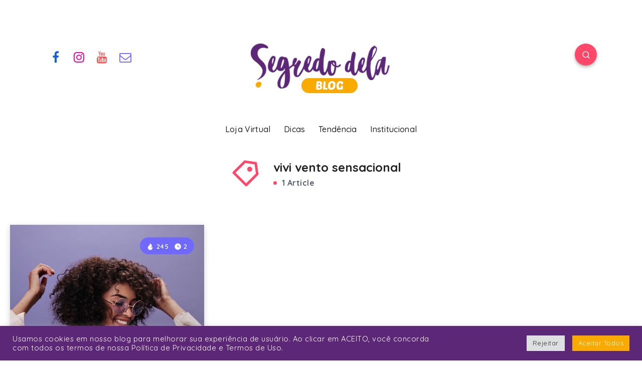

--- FILE ---
content_type: text/css
request_url: https://blog.segredodela.com.br/wp-content/themes/veen-child/style.css?ver=6.6.4
body_size: 260
content:
/*
Theme Name:   Veen Child
Theme URI:    https://1.envato.market/wp-veen-preview
Author: EstudioPatagon
Author URI: https://1.envato.market/ep-portfolio-themes
Description:  Child theme, based on Veen
Template: veen

*/

/* Add your custom code just below */
